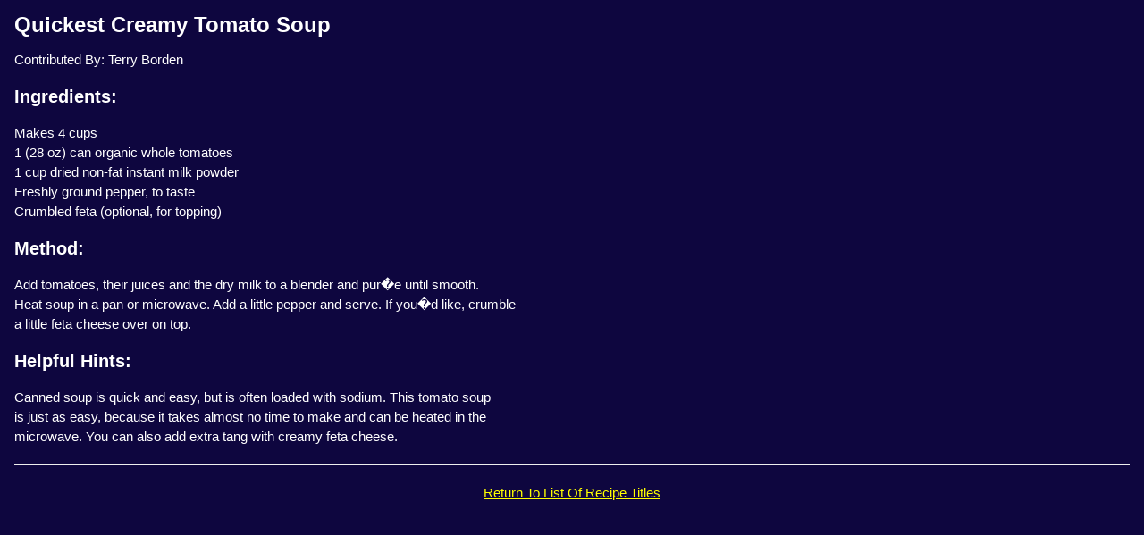

--- FILE ---
content_type: text/html; charset=UTF-8
request_url: https://vipconduit.com/cbkrdsp.php?rectitle=Quickest+Creamy+Tomato+Soup&catseq=1020
body_size: 1399
content:
<!DOCTYPE html>
<html>
<head>
<title>VIP Conduit Cookbook</title>
<meta name="viewport" content="width=device-width, initial-scale=1">
<link rel="stylesheet" href="https://www.vipconduit.com/w3.css">
<style>
a:link {
color:yellow;}
a:visited {
color:yellow;}
a:hover {
color:red;}
a:active {
color:lime;}
html, body, h1, h2, h3, h4, h5, h6 {
background-color:#0e063f;
color:white;
font-family: Arial, Helvetica, "Sans Serif";}
h1, h2, h3, h4, h5, h6 {
font-weight: bold;}
label {
padding-left:9px;}
</style>
</head>
<body>
<div class="w3-container">
<h3>Quickest Creamy Tomato Soup</h3>
Contributed By: Terry Borden
<p>
<h4>Ingredients:</h4>
<p>
Makes 4 cups<br>
1 (28 oz) can organic whole tomatoes<br>
 1 cup dried non-fat instant milk powder<br>
 Freshly ground pepper, to taste<br>
 Crumbled feta (optional, for topping)
<p>
<h4>Method:</h4>
<p>
Add tomatoes, their juices and the dry milk to a blender and pur�e until smooth.<br>
Heat soup in a pan or microwave. Add a little pepper and serve. If you�d like, crumble<br>
a little feta cheese over on top.
<p>
<h4>Helpful Hints:</h4>
<p>
Canned soup is quick and easy, but is often loaded with sodium. This tomato soup<br>
is just as easy, because it takes almost no time to make and can be heated in the<br>
microwave. You can also add extra tang with creamy feta cheese.
<p>
<hr>
<div class="w3-center">
<a href="cbkrlst.php?catseq=1020">Return To List Of Recipe Titles</a>
</div>
</div>
</body>
</html>

